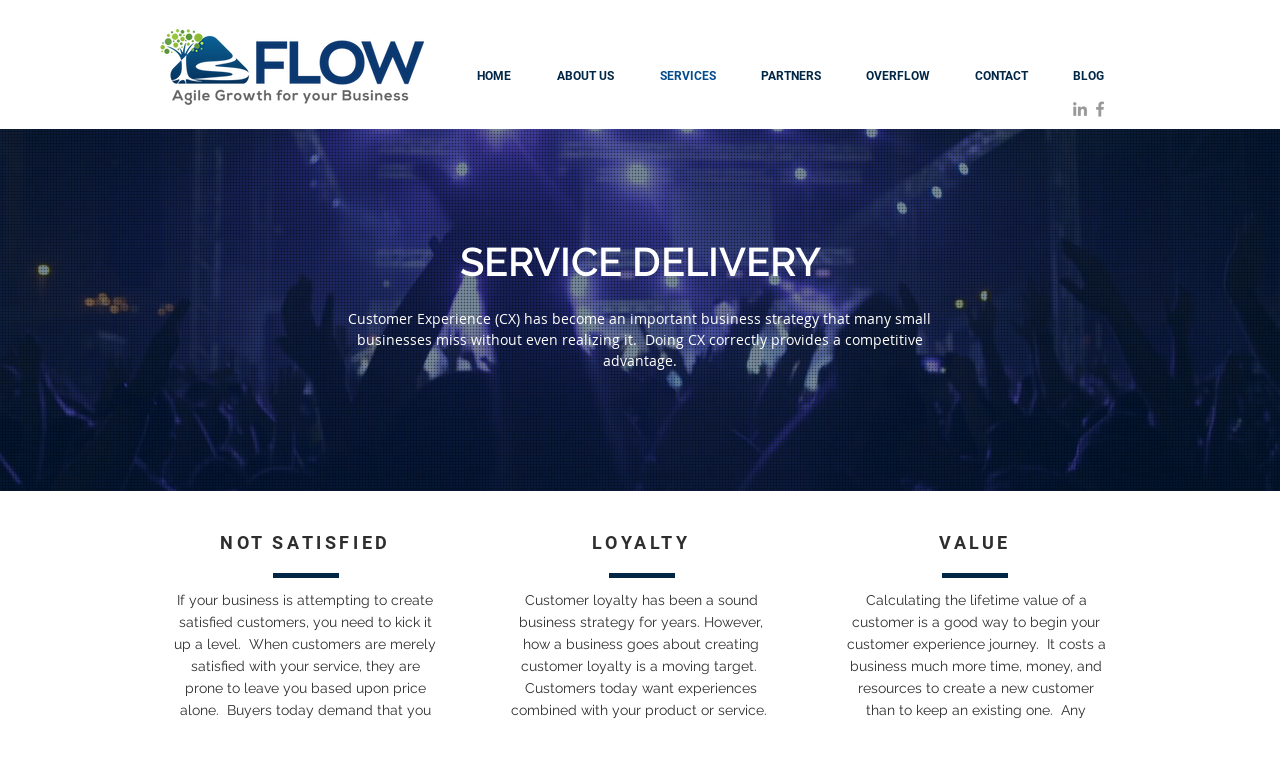

--- FILE ---
content_type: application/javascript
request_url: https://koi-3qnnhpx1h8.marketingautomation.services/koi?rf=&hn=www.flowagile.com&lg=en-US%40posix&sr=1280x720&cd=24&vr=2.4.1&se=1765569360825&ac=KOI-4BBEV0Z1VS&ts=1765569361&pt=NaN&pl=NaN&loc=https%3A%2F%2Fwww.flowagile.com%2Fservice-delivery&tp=page&ti=SERVICE%20DELIVERY%20%7C%20Louisville%20KY%20%7C%20Flow%20Business%20Systems
body_size: -71
content:
window._ss.handleResponse({"isChatbotCapable":false,"trackingID":"202512|693c73512561d2481b224e52","type":"page"});
